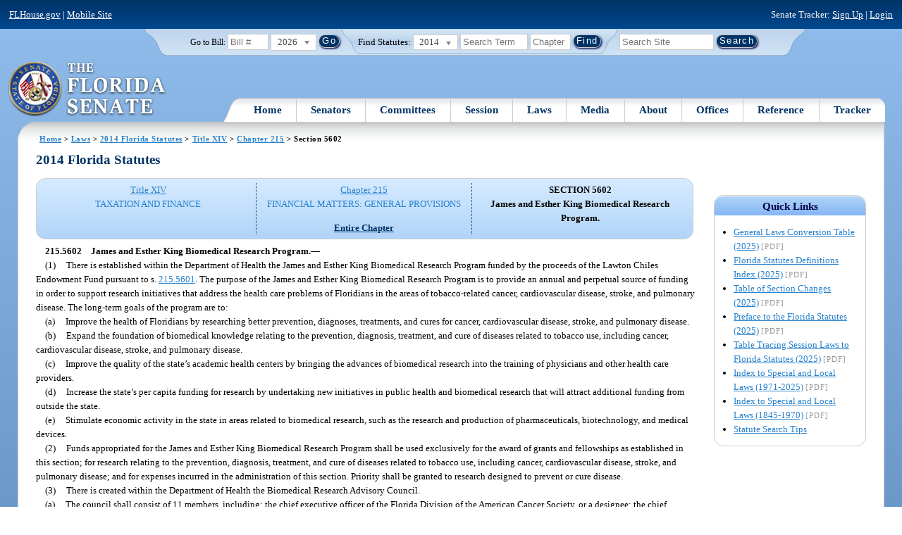

--- FILE ---
content_type: text/html; charset=utf-8
request_url: https://www.flsenate.gov/Laws/Statutes/2014/215.5602
body_size: 59102
content:
<!DOCTYPE html>

<html class="no-js">

<head>
    <meta charset="utf-8" />
    <link rel="apple-touch-icon" href="/Content/img/apple-touch-icon.png">
    <link rel="apple-touch-icon" sizes="72x72" href="/Content/img/apple-touch-icon-72x72-precomposed.png">
    <link rel="apple-touch-icon" sizes="57x57" href="/Content/img/apple-touch-icon-57x57-precomposed.png">
    <link rel="apple-touch-icon" sizes="114x114" href="/Content/img/apple-touch-icon-114x114-precomposed.png">
    <title>
    Chapter 215 Section 5602 - 2014 Florida Statutes - The Florida Senate
</title>
    <link href="/Content/css/styles.css" rel="stylesheet" type="text/css" media="screen" />
    <link href="/Content/css/print.css" rel="stylesheet" type="text/css" media="print" />
    <link href="/Content/css/chosen.css" rel="stylesheet" type="text/css" />
    
    <style>
        /*.box.left { padding: 0; }*/
        .statuteTOC { text-align: left; clear: both; /*background: none repeat scroll 0 0 #EDEDED; border: 0.09em solid #A9AAAB;*/ padding: 0.5em; position: relative; float: left; width: 98%; border-top: .09em dotted #036; }
            .statuteTOC:first-of-type, .statuteTOC.entireCh { border-top: none; }
        .lt-ie9 .statuteTOC.entireCh { border: 0; }
        .statuteTOC:hover { /*background-color:#d3e9ff;*/ background-color: #fff; }
        .statuteTOC a, .statuteTOC .selected { text-decoration: none; font-weight: bold; font-size: 1.1em; }

        /*.statuteTOC .entireCh a {float:right; }*/
        .tracker { float: left; width: 28px; }
        .trackerTitle { width: 28px; height:28px; float: left; content: ' '; }
        .statuteTOC .title { width: 10em; float: left; }
        .statuteTOC .descript { display: block; float: left; width: 60%; }
        .TOCcontrols { width: 9em; float: right; /*position: absolute; right: .5em;*/ }
            .TOCcontrols a { background: #036; color: #fff; padding: .2em .4em; white-space: nowrap; }
                .TOCcontrols a:hover { background: #2881cc; }
            .TOCcontrols .entireCh { display: block; margin-top: 1em; background: transparent; color: #036; padding: 0; text-align: right; margin-right: .5em; }
                .TOCcontrols .entireCh:hover { color: #2881CC; background: transparent; }

        /*Condensed/Mini Statute TOC prototype*/
        .miniStatuteTOC { /*float: left;*/  padding: 0 .5em; border-right: .09em dotted #036; display:table-cell; vertical-align:top; }
            .miniStatuteTOC:last-of-type  { border-right: none; }
        .twoAreas.filter, .threeAreas.filter, .fourAreas.filter { display: table; }
        .twoAreas .miniStatuteTOC { width: 49%;}
        .threeAreas .miniStatuteTOC { width: 32%; }
        .fourAreas .miniStatuteTOC { width: 24%; }

        .miniStatuteTOC a, .miniStatuteTOC a:hover .title { text-decoration: none; }
        .miniStatuteTOC a .title {text-decoration: underline; display:block;}
        
        .miniStatuteTOC .selected { text-decoration: none; font-weight: bold; /*font-size: 1.1em;*/  }
            .miniStatuteTOC a.wholeChp { display: block; margin-top: 1em; font-weight:bold; color: #036; text-decoration:underline;}
                .miniStatuteTOC a.wholeChp:hover { text-decoration: none; }
        .citeSearch { height: 32px; width: 32px; background-image: url("/UserContent/img/icons/billscite.png"); background-repeat:no-repeat; content: " "; display: inline-block; margin-right: 0.25em; }
        .trackMulti { height: 32px; width: 32px; background-image: url("/UserContent/img/icons/trackMulti.png"); background-repeat:no-repeat; content: " "; display: inline-block; margin-right: 0.25em; }
       #htop p.grid-50 {clear: none !important; margin: 0.8em 0 !important; } /* DP: style rule added to fix top header by negating styles added by statutory files */ 
       
       /*CV: styles added for titles affected by right column icons.*/
        div.PartTitle p { clear: left; }  
        div.Title p { clear: left; }
        .highlight { background-color:#ffff70; font-weight: bold; }
        .lt-ie10 div#RightCol { width: 230px; }
        #RightCol {margin-top:4.5em; }
    </style>



<script src="/Scripts/GoogleAnalytics.js"></script>

<script>
    initializeGoogleAnalytics('https://www.googletagmanager.com/gtag/js?id=', 'G-8CSBCL4LLF');
</script>

<script>
    initializeGoogleAnalytics('https://www.googletagmanager.com/gtag/js?id=', 'G-ZLT62P38CF');
</script>



</head>
<body>

    <!-- Transparent image to track how many users have JavaScript disabled -->
    <noscript><img src="/usercontent/img/icons/TransparentDot.gif" /></noscript>

    <script src="/Scripts/jquery-3.7.1.js"></script>
<script src="/Scripts/modernizr-2.6.2-respond-1.1.0.min.js"></script>
<script src="/Scripts/jquery.colorbox-min.js"></script>
<script src="/Scripts/jquery.placeholder.js"></script>
<script src="/Scripts/PhotoViewer.js"></script>
<script src="/Scripts/Tracker.js"></script>
<script src="/Scripts/chosen.jquery.js"></script>


    <!-- Htop: begin -->
    <div class="noindex">
        <!--noindex class tells Site Search Crawler to ignore html inside this tag-->

        <p id="skip"><a href="#menu">Skip to Navigation</a> | <a href="#main">Skip to Main Content</a> | <a href="#footer">Skip to Site Map</a></p>

        <div id="htop" class="grid-100 grid-parent clearfix">

            <p class="grid-50"><a href="http://www.flhouse.gov" id="FLHouseLink">FLHouse.gov</a> | <a class="GAMobile" href="/MobileSite">Mobile Site</a></p>
                <p class="grid-50 righttext">Senate Tracker: <a href="/Tracker/Signup">Sign Up</a> | <a href="/Tracker/Login">Login</a> </p>

        </div>
    </div>
    <!-- Htop: end -->
    <!-- Watch Session: end -->
    <div class="grid-container">
        <div class="grid-100">
            <div class="header-container">
                <!-- Search box: begin -->
                <div class="noindex">
                    <!--noindex class tells Site Search Crawler to ignore html inside this tag-->
                    <div id="searchbox">
                        <!--Go to Bill-->
                        <form action="/Session/Bill" method="post" class="form-inline">
                            <input name="__RequestVerificationToken" type="hidden" value="W7JB3TTXkXi65Ai4t5x-gO6tIe3EWZh6-tko1Y7kU75fSJ4ylfFJB62SyawAuOg8k23Xpc8kD3pty9hE2ECD_Wi7pMRa2GLcJLEL76AiPCo1" />
                            <span>
                                <label for="BillNumber">Go to Bill:</label>
                            </span>
                            <input type="search" class="input-mini-em" name="BillNumber" id="BillNumber" placeholder="Bill #">
                            <label class="print" for="billYear">Year:</label>
                                <select name="SessionYear" id="billYear" class="aytdropdown">
                <option value="2026" selected="selected">2026</option>
                <option value="2025">2025</option>
                <option value="2025C">2025C</option>
                <option value="2025B">2025B</option>
                <option value="2025A">2025A</option>
                <option value="2024O">2024 Org.</option>
                <option value="2024">2024</option>
                <option value="2023C">2023C</option>
                <option value="2023">2023</option>
                <option value="2023B">2023B</option>
                <option value="2022A">2022A</option>
                <option value="2022O">2022 Org.</option>
                <option value="2022D">2022D</option>
                <option value="2022C">2022C</option>
                <option value="2022">2022</option>
                <option value="2021B">2021B</option>
                <option value="2021A">2021A</option>
                <option value="2021">2021</option>
                <option value="2020O">2020 Org.</option>
                <option value="2020">2020</option>
                <option value="2019I">2019 I</option>
                <option value="2019">2019</option>
                <option value="2018O">2018 Org.</option>
                <option value="2018">2018</option>
                <option value="2017A">2017A</option>
                <option value="2017">2017</option>
                <option value="2016O">2016 Org.</option>
                <option value="2016">2016</option>
                <option value="2015C">2015C</option>
                <option value="2015B">2015B</option>
                <option value="2015A">2015A</option>
                <option value="2015">2015</option>
                <option value="2014O">2014 Org.</option>
                <option value="2014A">2014A</option>
                <option value="2014">2014</option>
                <option value="2013">2013</option>
                <option value="2012O">2012 Org.</option>
                <option value="2012B">2012B</option>
                <option value="2012">2012</option>
                <option value="2011">2011</option>
                <option value="2010A">2010A</option>
                <option value="2010O">2010 Org.</option>
                <option value="2010C">2010C</option>
                <option value="2010">2010</option>
                <option value="2009B">2009B</option>
                <option value="2009">2009</option>
                <option value="2009A">2009A</option>
                <option value="2008O">2008 Org.</option>
                <option value="2008">2008</option>
                <option value="2007D">2007D</option>
                <option value="2007C">2007C</option>
                <option value="2007B">2007B</option>
                <option value="2007">2007</option>
                <option value="2007A">2007A</option>
                <option value="2006O">2006 Org.</option>
                <option value="2006">2006</option>
                <option value="2005B">2005B</option>
                <option value="2005">2005</option>
                <option value="2004A">2004A</option>
                <option value="2004O">2004 Org.</option>
                <option value="2004">2004</option>
                <option value="2003E">2003E</option>
                <option value="2003D">2003D</option>
                <option value="2003C">2003C</option>
                <option value="2003B">2003B</option>
                <option value="2003A">2003A</option>
                <option value="2003">2003</option>
                <option value="2002O">2002 Org.</option>
                <option value="2002E">2002E</option>
                <option value="2002D">2002D</option>
                <option value="2002">2002</option>
                <option value="2001C">2001C</option>
                <option value="2001B">2001B</option>
                <option value="2001">2001</option>
                <option value="2001A">2000A (Dec.)</option>
                <option value="2000O">2000 Org.</option>
                <option value="2000">2000</option>
                <option value="2000A">2000A (Jan.)</option>
                <option value="1999">1999</option>
                <option value="1998O">1998 Org</option>
                <option value="1998">1998</option>
    </select>


                            <input type="hidden" name="FromGoToBill" value="True" />
                            <input type="submit" value="Go" class="blue button round">
                        </form>
                        <input type="hidden" id="DefaultSessionYear" value="" /> 
                        <!-- Search Statutes -->
                        <form action="/Laws/Statutes" method="post" class="form-inline statuebox">
                            <input name="__RequestVerificationToken" type="hidden" value="zmV-hZn4kIAe85bGhu2gx-xpw3OooHHcyGnulBLX0oGr6HN1bUch1wcEvcwWj5k2bqRMt29xnBd5kYXvB3FXJcxwwv6glFSeqmBrx9r_UnA1" />
                            <span>Find Statutes:</span>
                            <label class="print" for="statuteYear">Year:</label>
                                <select name="StatuteYear" id="statuteYear" class="aytdropdown">
            <option value="2025">2025</option>
            <option value="2024">2024</option>
            <option value="2023">2023</option>
            <option value="2022">2022</option>
            <option value="2021">2021</option>
            <option value="2020">2020</option>
            <option value="2019">2019</option>
            <option value="2018">2018</option>
            <option value="2017">2017</option>
            <option value="2016">2016</option>
            <option value="2015">2015</option>
            <option value="2014" selected="selected">2014</option>
            <option value="2013">2013</option>
            <option value="2012">2012</option>
            <option value="2011">2011</option>
            <option value="2010">2010</option>
            <option value="2009">2009</option>
            <option value="2008">2008</option>
            <option value="2007">2007</option>
            <option value="2006">2006</option>
            <option value="2005">2005</option>
            <option value="2004">2004</option>
            <option value="2003">2003</option>
            <option value="2002">2002</option>
            <option value="2001">2001</option>
            <option value="2000">2000</option>
            <option value="1999">1999</option>
            <option value="1998">1998</option>
            <option value="1997">1997</option>
    </select>


                            <input type="search" name="StatuteSearchQuery" class="input-small-em" placeholder="Search Term">
                            <label class="print" for="statuteChap">Within Chapter:</label>
                            <input type="search" name="GoToChapter" id="statuteChap" class="input-mini-em" placeholder="Chapter">
                            <input type="submit" value="Find" class="blue button round">
                        </form>

                        <!--Search Flsenate.gov-->
                        <form accept-charset="utf-8" action="/search/results" class="form-inline" method="get">
                            <input type="search" autocomplete="off" class="input-medium-em" name="q" title="search" id="searchQuery" placeholder="Search Site">
                            <input type="submit" value="Search" class="blue button round">
                        </form>
                    </div>
                </div>
                <noscript>
                    <p class="right centertext redtext mar-bot0 width50" style="margin-top:3em;">Javascript must be enabled for site search.</p>
                </noscript>
                <!-- Search box: end -->
                <header class="wrapper clearfix">
                    <h1 class="print">The Florida Senate</h1>
                    <div id="logo">
                        <a href="/" class="logo sealsImg"></a>
                    </div>

                    <!-- Menu:start -->
                    <nav>
                        <ul id="menu">
                            <li class="first">
                                <a href="/">Home</a>
                            </li>

                            <li>
                                <a href="/Senators" class="drop">Senators</a>
                                <div class="dropdown_1column">
                                    <div class="col_1">
                                        <p><a href="/Senators">Senator List</a></p>
                                        <p><a href="/Senators/Find">Find Your Legislators</a></p>
                                        <p><a href="/Senators/Districts">District Maps</a></p>
                                        <p><a href="/Senators/VoteDisclosures">Vote Disclosures</a></p>
                                    </div>
                                </div>
                            </li>

                            <li>
                                <a href="/Committees" class="drop">Committees</a>
                                <div class="dropdown_1column">
                                    <div class="col_1">
                                        <p><a href="/Committees">Committee List</a></p>
                                        <p>
                                            <a href="/Committees/Publications">
                                                Committee<br />
                                                Publications
                                            </a>
                                        </p>
                                    </div>
                                </div>
                            </li>

                            <li>
                                <a href="/Session" class="drop">Session</a>
                                <div class="dropdown_3columns">
                                    <div class="col_1">
                                        <p><a href="/Session/Bills">Bills</a></p>
                                        <p><a href="/Session/Calendars">Calendars</a></p>
                                        <p><a href="/Session/Journals">Journals</a></p>
                                    </div>
                                    <div class="col_1">
                                        <p><a href="/Session/Appropriations">Appropriations</a></p>
                                        <p><a href="/Session/Conferences">Conferences</a></p>
                                        <p><a href="/Session/Reports">Reports</a></p>
                                    </div>
                                    <div class="col_1">
                                        <p><a href="/Session/ExecutiveAppointments">Executive Appointments</a></p>
                                        <p><a href="/Session/ExecutiveSuspensions">Executive Suspensions</a></p>
                                        <p><a href="/Session/Redistricting">Redistricting</a></p>
                                    </div>
                                </div>
                            </li>

                            <li>
                                <a href="/Laws" class="drop">Laws</a>
                                <div class="dropdown_2columns">
                                    <div class="col_1">
                                        <p><a href="/Laws/Statutes">Statutes</a></p>
                                        <p>
                                            <a href="/Search/StatuteSearchTips">
                                                Help Searching<br>
                                                Statutes
                                            </a>
                                        </p>
                                        <p><a href="/Laws/Constitution">Constitution</a></p>
                                    </div>
                                    <div class="col_1">
                                        <p><a href="http://laws.flrules.org/">Laws of Florida <span class="newWindowIco16 commonIco"></span></a></p>
                                        <p><a href="http://www.leg.state.fl.us/cgi-bin/View_Page.pl?Tab=info_center&Submenu=2&File=index.html&Directory=portal/legistore/&Location=app">Order - Legistore <span class="newWindowIco16 commonIco"></span></a></p>
                                    </div>
                                </div>
                            </li>

                            <li>
                                <a href="/Media" class="drop">Media</a>
                                <div class="dropdown_2columns">
                                    <div class="col_1">
                                        <p>
                                            <a href="/Media/VideoSchedule">
                                                Video Broadcast<br>
                                                Schedule
                                            </a>
                                        </p>
                                        <p><a href="/Media/Publications">Publications</a></p>
                                    </div>
                                    <div class="col_1">
                                        <p><a href="/Media/Videos">Videos</a></p>
                                        <p><a href="/Media/Topics">Topics</a></p>
                                    </div>
                                </div>
                            </li>

                            <li>
                                <a href="/About" class="drop">About</a>
                                <div class="dropdown_2columns">
                                    <div class="col_1">
                                        <p><a href="/About/Employment">Employment</a></p>
                                        <p><a href="/About/Accessibility">Accessibility</a></p>
                                    </div>
                                    <div class="col_1">
                                        <p><a href="/About/Visit">Visit Us</a> </p>
                                        <p><a href="/About/Contact">Contact Us</a></p>
                                        <p><a href=" https://senatepages.flsenate.gov/">Page Program</a></p>
                                    </div>
                                </div>
                            </li>

                            <li>
                                <a href="/Offices" class="drop">Offices</a>
                                <div class="dropdown_2columns align_right">
                                    <div class="col_1">
                                        <p><a href="/Offices/President">President's Office </a></p>
                                        <p><a href="/Offices/Majority">Majority Office</a></p>
                                    </div>
                                    <div class="col_1">
                                        <p><a href="/Offices/Minority">Minority Office</a></p>
                                        <p><a href="/Offices/Secretary">Secretary's Office </a></p>
                                    </div>
                                </div>
                            </li>

                            <li>
                                <a href="/Reference" class="drop">Reference</a>
                                <div class="dropdown_2columns align_right">
                                    <div class="col_1">
                                        <p><a href="/Reference/Glossary">Glossary</a></p>
                                        <p><a href="/Reference/FAQ">FAQ</a></p>
                                        <p><a href="/Reference/Help">Help</a></p>
                                        <p><a href="/Reference/Links">Links</a></p>
                                        <p><a href="/Search/SiteSearchTips">Search Tips</a></p>
                                    </div>
                                    <div class="col_1">
                                        <p><a href="/Reference/Publications">Publications</a></p>
                                        <p><a href="/Reference/SenateRules">Rules</a></p>
                                        <p><a href="/Reference/Publications/SenateHandbooks">Handbooks</a></p>
                                        <p><a href="/Reference/AdvisoryOpinions">Advisory Opinions</a></p>
                                        <p><a href="/Reference/PublicRecords">Public Records</a></p>
                                    </div>
                                </div>
                            </li>

                            <li class="last">
                                <a href="/Tracker">Tracker</a>
                                <div class="dropdown_1column align_right">
                                    <div class="col_1">

                                            <p><a href="/Tracker/Login">Login</a></p>
                                            <p><a href="/Tracker/Signup">Sign Up</a></p>
                                        <p><a href="/Tracker/Help">Tracker Help</a></p>
                                    </div>
                                </div>
                            </li>
                        </ul>
                    </nav>
                    <!-- Menu:end -->
                </header>
            </div>
            <div id="main" class="grid-100">
                <div class="main wrapper clearfix">
                    


                    
    <div id="breadcrumbs"><a href="/">Home</a> &gt; <a href="/Laws">Laws</a> &gt; <a href="/Laws/Statutes/2014">2014 Florida Statutes</a> &gt; <a href="/Laws/Statutes/2014/Title14/#Title14">Title XIV</a> &gt;  
            <a href="/Laws/Statutes/2014/Chapter215">Chapter 215</a> &gt; Section 5602    </div>

                    






<!-- Right column begin -->
<div id="RightCol" class="grid-fixedRight">
    
    <!-- Bills that Cite this Section: Begin-->
    <!-- Bills: End-->
    <!-- quick links: begin -->
            <div class="quicklink">
            <p class="ql-title">Quick Links</p>
            <ul>
                    <li><a target="_blank" href="/PublishedContent/Laws/Statutes/Links/General_Laws_Conversion_Table__2025_.pdf">General Laws Conversion Table (2025)</a> <span class="filetype">[PDF]</span></li>
                    <li><a target="_blank" href="/PublishedContent/Laws/Statutes/Links/Florida_Statutes_Definitions_Index__2025_.pdf">Florida Statutes Definitions Index (2025)</a> <span class="filetype">[PDF]</span></li>
                    <li><a target="_blank" href="/PublishedContent/Laws/Statutes/Links/Table_of_Section_Changes__2025_.pdf">Table of Section Changes (2025)</a> <span class="filetype">[PDF]</span></li>
                    <li><a target="_blank" href="/PublishedContent/Laws/Statutes/Links/Preface_to_the_Florida_Statutes__2025_.pdf">Preface to the Florida Statutes (2025)</a> <span class="filetype">[PDF]</span></li>
                    <li><a target="_blank" href="/PublishedContent/Laws/Statutes/Links/Table_Tracing_Session_Laws_to_Florida_Statutes__2025_.pdf">Table Tracing Session Laws to Florida Statutes (2025)</a> <span class="filetype">[PDF]</span></li>
                    <li><a target="_blank" href="/PublishedContent/Laws/Statutes/Links/Index_to_Special_and_Local_Laws__1971_2025_.pdf">Index to Special and Local Laws (1971-2025)</a> <span class="filetype">[PDF]</span></li>
                    <li><a target="_blank" href="/PublishedContent/Laws/Statutes/Links/IndexSpecialLocalLaws1845-1970.pdf">Index to Special and Local Laws (1845-1970)</a> <span class="filetype">[PDF]</span></li>
                    <li><a href="/Search/StatuteSearchTips">Statute Search Tips</a></li>
            </ul>
        </div>


    <!-- quick links: end -->
</div>
<!-- Right column end -->

<!-- Left column begin -->
<div class="grid-autoLeft">
    <h2>
        2014 Florida Statutes     </h2>

    
    <div class="threeAreas filter left width98 rounded">
        <div class="miniStatuteTOC"><a href="/Laws/Statutes/2014/Title14/#Title14"><span class="title">Title XIV</span> <span class="descript">TAXATION AND FINANCE</span></a></div>
        
                    <div class="miniStatuteTOC">
                        <a href="/Laws/Statutes/2014/Chapter215"><span class="title">Chapter 215</span>
                        <span class="descript">FINANCIAL MATTERS: GENERAL PROVISIONS</span></a> 
                            <a class="wholeChp" href="/Laws/Statutes/2014/Chapter215/All">Entire Chapter</a>
                    </div>
                    <div class="miniStatuteTOC">
                        <span class="selected">SECTION 5602 <br />
                        James and Esther King Biomedical Research Program.</span>
                    </div>
    
    </div> 
    

    <div class="HighlightBlock">
        <link href="/UserContent/Laws/Statutes/Statute2014/css/FSChapter.css" rel="stylesheet" type="text/css">
<!DOCTYPE html PUBLIC "-//W3C//DTD XHTML 1.0 Transitional//EN" "https://www.w3.org/TR/xhtml1/DTD/xhtml1-transitional.dtd"><html xmlns="https://www.w3.org/1999/xhtml" xmlns:mso="urn:schemas-microsoft-com:office:office" xmlns:msdt="uuid:C2F41010-65B3-11d1-A29F-00AA00C14882"><head><meta http-equiv="content-type" content="text/html; charset=utf-8" /><title>F.S. 215.5602</title><link rel="stylesheet" type="text/css" href="https://www.flsenate.gov/UserContent/Laws/Statutes/Statute2014/css/FSSection.css" />
<!--[if gte mso 9]><xml>
<mso:CustomDocumentProperties>
<mso:StatuteChapter msdt:dt="string">215.000000000000</mso:StatuteChapter>
<mso:StatuteChapterName msdt:dt="string">Financial matters: general provisions</mso:StatuteChapterName>
<mso:StatuteYear msdt:dt="string">2014.00000000000</mso:StatuteYear>
<mso:StatuteChapterSection msdt:dt="string">0215.5602</mso:StatuteChapterSection>
<mso:StatuteSection msdt:dt="string">5602</mso:StatuteSection>
</mso:CustomDocumentProperties>
</xml><![endif]-->
</head><body><div class="Section"><span class="SectionNumber">215.5602&#x2003;</span><span class="Catchline"><span xml:space="preserve" class="CatchlineText">James and Esther King Biomedical Research Program.</span><span class="EmDash">&#x2014;</span></span><span class="SectionBody"><div class="Subsection"><span class="Number">(1)&#x2003;</span><span xml:space="preserve" class="Text Intro Justify">There is established within the Department of Health the James and Esther King Biomedical Research Program funded by the proceeds of the Lawton Chiles Endowment Fund pursuant to s. <a href="/Laws/Statutes/2014/215.5601">215.5601</a>. The purpose of the James and Esther King Biomedical Research Program is to provide an annual and perpetual source of funding in order to support research initiatives that address the health care problems of Floridians in the areas of tobacco-related cancer, cardiovascular disease, stroke, and pulmonary disease. The long-term goals of the program are to:</span><div class="Paragraph"><span class="Number">(a)&#x2003;</span><span xml:space="preserve" class="Text Intro Justify">Improve the health of Floridians by researching better prevention, diagnoses, treatments, and cures for cancer, cardiovascular disease, stroke, and pulmonary disease.</span></div><div class="Paragraph"><span class="Number">(b)&#x2003;</span><span xml:space="preserve" class="Text Intro Justify">Expand the foundation of biomedical knowledge relating to the prevention, diagnosis, treatment, and cure of diseases related to tobacco use, including cancer, cardiovascular disease, stroke, and pulmonary disease.</span></div><div class="Paragraph"><span class="Number">(c)&#x2003;</span><span xml:space="preserve" class="Text Intro Justify">Improve the quality of the state’s academic health centers by bringing the advances of biomedical research into the training of physicians and other health care providers.</span></div><div class="Paragraph"><span class="Number">(d)&#x2003;</span><span xml:space="preserve" class="Text Intro Justify">Increase the state’s per capita funding for research by undertaking new initiatives in public health and biomedical research that will attract additional funding from outside the state.</span></div><div class="Paragraph"><span class="Number">(e)&#x2003;</span><span xml:space="preserve" class="Text Intro Justify">Stimulate economic activity in the state in areas related to biomedical research, such as the research and production of pharmaceuticals, biotechnology, and medical devices.</span></div></div><div class="Subsection"><span class="Number">(2)&#x2003;</span><span xml:space="preserve" class="Text Intro Justify">Funds appropriated for the James and Esther King Biomedical Research Program shall be used exclusively for the award of grants and fellowships as established in this section; for research relating to the prevention, diagnosis, treatment, and cure of diseases related to tobacco use, including cancer, cardiovascular disease, stroke, and pulmonary disease; and for expenses incurred in the administration of this section. Priority shall be granted to research designed to prevent or cure disease.</span></div><div class="Subsection"><span class="Number">(3)&#x2003;</span><span xml:space="preserve" class="Text Intro Justify">There is created within the Department of Health the Biomedical Research Advisory Council.</span><div class="Paragraph"><span class="Number">(a)&#x2003;</span><span xml:space="preserve" class="Text Intro Justify">The council shall consist of 11 members, including: the chief executive officer of the Florida Division of the American Cancer Society, or a designee; the chief executive officer of the Greater Southeast Affiliate of the American Heart Association, or a designee; and the chief executive officer of the American Lung Association of Florida, or a designee. The remaining 8 members of the council shall be appointed as follows:</span><div class="SubParagraph"><span class="Number">1.&#x2003;</span><span xml:space="preserve" class="Text Intro Justify">The Governor shall appoint four members, two members with expertise in the field of biomedical research, one member from a research university in the state, and one member representing the general population of the state.</span></div><div class="SubParagraph"><span class="Number">2.&#x2003;</span><span xml:space="preserve" class="Text Intro Justify">The President of the Senate shall appoint two members, one member with expertise in the field of behavioral or social research and one representative from a cancer program approved by the American College of Surgeons.</span></div><div class="SubParagraph"><span class="Number">3.&#x2003;</span><span xml:space="preserve" class="Text Intro Justify">The Speaker of the House of Representatives shall appoint two members, one member from a professional medical organization or from a comprehensive cardiovascular program with experience in biomedical research approved by the American College of Cardiology and one representative from a cancer program approved by the American College of Surgeons.</span></div><p xml:space="preserve" class="Reversion Justify">In making these appointments, the Governor, the President of the Senate, and the Speaker of the House of Representatives shall select primarily, but not exclusively, Floridians with biomedical and lay expertise in the general areas of cancer, cardiovascular disease, stroke, and pulmonary disease. The appointments shall be for a 3-year term and shall reflect the diversity of the state’s population. An appointed member may not serve more than two consecutive terms. The first two appointments by the Governor and the first appointment by the President of the Senate and the Speaker of the House of Representatives on or after July 1, 2012, shall be for a term of 2 years.</p></div><div class="Paragraph"><span class="Number">(b)&#x2003;</span><span xml:space="preserve" class="Text Intro Justify">The council shall adopt internal organizational procedures as necessary for its efficient organization.</span></div><div class="Paragraph"><span class="Number">(c)&#x2003;</span><span xml:space="preserve" class="Text Intro Justify">The department shall provide such staff, information, and other assistance as is reasonably necessary to assist the council in carrying out its responsibilities.</span></div><div class="Paragraph"><span class="Number">(d)&#x2003;</span><span xml:space="preserve" class="Text Intro Justify">Members of the council shall serve without compensation, but may receive reimbursement as provided in s. <a href="/Laws/Statutes/2014/112.061">112.061</a> for travel and other necessary expenses incurred in the performance of their official duties.</span></div></div><div class="Subsection"><span class="Number">(4)&#x2003;</span><span xml:space="preserve" class="Text Intro Justify">The council shall advise the State Surgeon General as to the direction and scope of the biomedical research program. The responsibilities of the council may include, but are not limited to:</span><div class="Paragraph"><span class="Number">(a)&#x2003;</span><span xml:space="preserve" class="Text Intro Justify">Providing advice on program priorities and emphases.</span></div><div class="Paragraph"><span class="Number">(b)&#x2003;</span><span xml:space="preserve" class="Text Intro Justify">Providing advice on the overall program budget.</span></div><div class="Paragraph"><span class="Number">(c)&#x2003;</span><span xml:space="preserve" class="Text Intro Justify">Participating in periodic program evaluation.</span></div><div class="Paragraph"><span class="Number">(d)&#x2003;</span><span xml:space="preserve" class="Text Intro Justify">Assisting in the development of guidelines to ensure fairness, neutrality, and adherence to the principles of merit and quality in the conduct of the program.</span></div><div class="Paragraph"><span class="Number">(e)&#x2003;</span><span xml:space="preserve" class="Text Intro Justify">Assisting in the development of appropriate linkages to nonacademic entities, such as voluntary organizations, health care delivery institutions, industry, government agencies, and public officials.</span></div><div class="Paragraph"><span class="Number">(f)&#x2003;</span><span xml:space="preserve" class="Text Intro Justify">Developing criteria and standards for the award of research grants.</span></div><div class="Paragraph"><span class="Number">(g)&#x2003;</span><span xml:space="preserve" class="Text Intro Justify">Developing guidelines relating to solicitation, review, and award of research grants and fellowships, to ensure an impartial, high-quality peer review system.</span></div><div class="Paragraph"><span class="Number">(h)&#x2003;</span><span xml:space="preserve" class="Text Intro Justify">Reviewing reports of peer review panels and making recommendations for research grants and fellowships.</span></div><div class="Paragraph"><span class="Number">(i)&#x2003;</span><span xml:space="preserve" class="Text Intro Justify">Developing and providing oversight regarding mechanisms for the dissemination of research results.</span></div><div class="Paragraph"><span class="Number">(j)&#x2003;</span><span xml:space="preserve" class="Text Intro Justify">The council shall select, by majority vote, six members of the council who must combine with seven members of the Florida Cancer Control and Research Advisory Council to form a joint committee to develop performance measures, a rating system, a rating standard, and an application form for the Cancer Center of Excellence Award created in s. <a href="/Laws/Statutes/2014/381.925">381.925</a>.</span></div></div><div class="Subsection"><div class="Paragraph"><span class="Number">(5)(a)&#x2003;</span><span xml:space="preserve" class="Text Intro Justify">Applications for biomedical research funding under the program may be submitted from any university or established research institute in the state. All qualified investigators in the state, regardless of institution affiliation, shall have equal access and opportunity to compete for the research funding.</span></div><div class="Paragraph"><span class="Number">(b)&#x2003;</span><span xml:space="preserve" class="Text Intro Justify">Grants and fellowships shall be awarded by the State Surgeon General, after consultation with the council, on the basis of scientific merit, as determined by the competitively open peer-reviewed process to ensure objectivity, consistency, and high quality. The following types of applications may be considered for funding:</span><div class="SubParagraph"><span class="Number">1.&#x2003;</span><span xml:space="preserve" class="Text Intro Justify">Investigator-initiated research grants.</span></div><div class="SubParagraph"><span class="Number">2.&#x2003;</span><span xml:space="preserve" class="Text Intro Justify">Institutional research grants.</span></div><div class="SubParagraph"><span class="Number">3.&#x2003;</span><span xml:space="preserve" class="Text Intro Justify">Predoctoral and postdoctoral research fellowships.</span></div></div></div><div class="Subsection"><span class="Number">(6)&#x2003;</span><span xml:space="preserve" class="Text Intro Justify">To ensure that all proposals for research funding are appropriate and are evaluated fairly on the basis of scientific merit, the Department of Health shall appoint peer review panels of independent, scientifically qualified individuals to review the scientific merit of each proposal and establish its scientific priority score. The priority scores shall be forwarded to the council and must be considered in determining which proposals shall be recommended for funding.</span></div><div class="Subsection"><span class="Number">(7)&#x2003;</span><span xml:space="preserve" class="Text Intro Justify">The council and the peer review panels shall establish and follow rigorous guidelines for ethical conduct and adhere to a strict policy with regard to conflict of interest. A member of the council or a panel may not participate in any discussion or decision of the council or a panel with respect to a research proposal by any firm, entity, or agency with which the member is associated as a member of the governing body or as an employee, or with which the member has entered into a contractual arrangement.</span></div><div class="Subsection"><span class="Number">(8)&#x2003;</span><span xml:space="preserve" class="Text Intro Justify">The department may contract on a competitive-bid basis with an appropriate entity to administer the program. Administrative expenses may not exceed 15 percent of the total funds available to the program in any given year.</span></div><div class="Subsection"><span class="Number">(9)&#x2003;</span><span xml:space="preserve" class="Text Intro Justify">The grant programs under the purview of the council are exempt from chapter 120.</span></div><div class="Subsection"><span class="Number">(10)&#x2003;</span><span xml:space="preserve" class="Text Intro Justify">The council shall submit a fiscal-year progress report on the programs under its purview to the Governor, the State Surgeon General, the President of the Senate, and the Speaker of the House of Representatives by December 15. The report must include:</span><div class="Paragraph"><span class="Number">(a)&#x2003;</span><span xml:space="preserve" class="Text Intro Justify">A list of research projects supported by grants or fellowships awarded under the program.</span></div><div class="Paragraph"><span class="Number">(b)&#x2003;</span><span xml:space="preserve" class="Text Intro Justify">A list of recipients of program grants or fellowships.</span></div><div class="Paragraph"><span class="Number">(c)&#x2003;</span><span xml:space="preserve" class="Text Intro Justify">A list of publications in peer reviewed journals involving research supported by grants or fellowships awarded under the program.</span></div><div class="Paragraph"><span class="Number">(d)&#x2003;</span><span xml:space="preserve" class="Text Intro Justify">The state ranking and total amount of biomedical research funding currently flowing into the state from the National Institutes of Health.</span></div><div class="Paragraph"><span class="Number">(e)&#x2003;</span><span xml:space="preserve" class="Text Intro Justify">New grants for biomedical research which were funded based on research supported by grants or fellowships awarded under the program.</span></div><div class="Paragraph"><span class="Number">(f)&#x2003;</span><span xml:space="preserve" class="Text Intro Justify">Progress towards programmatic goals, particularly in the prevention, diagnosis, treatment, and cure of diseases related to tobacco use, including cancer, cardiovascular disease, stroke, and pulmonary disease.</span></div><div class="Paragraph"><span class="Number">(g)&#x2003;</span><span xml:space="preserve" class="Text Intro Justify">Recommendations to further the mission of the programs.</span></div></div><div class="Subsection"><span class="Number">(11)&#x2003;</span><span xml:space="preserve" class="Text Intro Justify">The council shall award grants for cancer research through the William G. “Bill” Bankhead, Jr., and David Coley Cancer Research Program created in s. <a href="/Laws/Statutes/2014/381.922">381.922</a>.</span></div><div class="Subsection"><div class="Paragraph"><span class="Number">(12)(a)&#x2003;</span><span xml:space="preserve" class="Text Intro Justify">Beginning in the 2011-2012 fiscal year and thereafter, $25 million from the revenue deposited into the Health Care Trust Fund pursuant to ss. <a href="/Laws/Statutes/2014/210.011">210.011</a>(9) and <a href="/Laws/Statutes/2014/210.276">210.276</a>(7) shall be reserved for research of tobacco-related or cancer-related illnesses. Of the revenue deposited in the Health Care Trust Fund pursuant to this section, $25 million shall be transferred to the Biomedical Research Trust Fund within the Department of Health. Subject to annual appropriations in the General Appropriations Act, $5 million shall be appropriated to the James and Esther King Biomedical Research Program, $5 million shall be appropriated to the William G. “Bill” Bankhead, Jr., and David Coley Cancer Research Program created under s. <a href="/Laws/Statutes/2014/381.922">381.922</a>.</span></div><div class="Paragraph"><span class="Number">(b)&#x2003;</span><span xml:space="preserve" class="Text Intro Justify">Beginning July 1, 2014, an entity which performs or is associated with cancer research or care that receives a specific appropriation for biomedical research, research-related functions, operations or other supportive functions, or expansion of operations in the General Appropriations Act without statutory reporting requirements for the receipt of those funds, must submit an annual fiscal-year progress report to the President of the Senate and the Speaker of the House of Representatives by December 15. The report must:</span><div class="SubParagraph"><span class="Number">1.&#x2003;</span><span xml:space="preserve" class="Text Intro Justify">Describe the general use of the funds.</span></div><div class="SubParagraph"><span class="Number">2.&#x2003;</span><span xml:space="preserve" class="Text Intro Justify">Specify the research, if any, funded by the appropriation.</span></div><div class="SubParagraph"><span class="Number">3.&#x2003;</span><span xml:space="preserve" class="Text Intro Justify">Describe any fixed capital outlay project funded by the appropriation, the need for the project, how the project will be utilized, and the timeline for and status of the project, if applicable.</span></div><div class="SubParagraph"><span class="Number">4.&#x2003;</span><span xml:space="preserve" class="Text Intro Justify">Identify any federal or private grants or donations generated as a result of the appropriation or activities funded by the appropriation, if applicable and traceable.</span></div></div></div></span><div class="History"><span class="HistoryTitle">History.</span><span class="EmDash">&#x2014;</span><span xml:space="preserve" class="HistoryText">s. 2, ch. 99-167; s. 4, ch. 2000-159; s. 2, ch. 2000-255; s. 5, ch. 2000-367; s. 4, ch. 2001-73; s. 1, ch. 2003-414; s. 8, ch. 2004-2; s. 3, ch. 2006-182; s. 14, ch. 2008-6; s. 1, ch. 2009-5; s. 2, ch. 2009-58; s. 13, ch. 2010-161; s. 1, ch. 2011-98; s. 2, ch. 2012-20; s. 5, ch. 2012-184; s. 2, ch. 2013-50; s. 2, ch. 2014-165.</span></div></div></body></html>    </div>
</div><br />
<!-- left column end -->


                </div>
                <!-- #main:end -->
            </div>
            <!-- #main-container:end  -->
            <!-- Footer: begin-->
            <footer id="footer">
                <!--Footer Site Map Nav: begin-->
                <nav>
                    <a href="/" title="Home">
                        <p class="seal sealsImg iconOnly">Home</p>
                    </a>
                    <div class="grid-20">
                        <p><a href="/Senators">Senators</a></p>
                        <ul>
                            <li><a href="/Senators">Senator List</a></li>
                            <li><a href="/Senators/Find">Find Your Legislators</a></li>
                            <li><a href="/Senators/Districts">District Maps</a></li>
                            <li><a href="/Senators/VoteDisclosures">Vote Disclosures</a></li>
                        </ul>
                        <p><a href="/Committees">Committees</a></p>
                        <ul>
                            <li><a href="/Committees/#com-list">Committee List</a></li>
                            <li><a href="/Committees/Publications">Committee Publications</a></li>
                        </ul>
                        <p><a href="/Search/Results">Search</a></p>
                        <ul>
                            <li><a href="/Search/BillSearchTips">Bill Search Tips</a></li>
                            <li><a href="/Search/StatuteSearchTips">Statute Search Tips</a></li>
                            <li><a href="/Search/SiteSearchTips">Site Search Tips</a></li>
                        </ul>
                    </div>
                    <div class="grid-20">
                        <p><a href="/Session">Session</a></p>
                        <ul>
                            <li><a href="/Session/Bills">Bills</a></li>
                            <li><a href="/Session/Calendars">Calendars</a></li>
                            <li><a href="/Session/Journals">Journals</a></li>
                            <li><a href="/Session/Appropriations">Appropriations</a></li>
                            <li><a href="/Session/Conferences">Conferences</a></li>
                            <li><a href="/Session/Reports">Reports</a></li>
                            <li><a href="/Session/ExecutiveAppointments">Executive Appointments</a></li>
                            <li><a href="/Session/ExecutiveSuspensions">Executive Suspensions</a></li>
                            <li><a href="/Session/Redistricting">Redistricting</a></li>
                        </ul>
                        <p><a href="/Laws">Laws</a></p>
                        <ul>
                            <li><a href="/Laws/Statutes">Statutes</a></li>
                            <li><a href="/Laws/Constitution">Constitution</a></li>
                            <li><a href="http://laws.flrules.org/">Laws of Florida <span class="newWindowWhiteIco16 commonIco"></span></a></li>
                            <li><a href="http://www.leg.state.fl.us/cgi-bin/View_Page.pl?Tab=info_center&Submenu=2&File=index.html&Directory=portal/legistore/&Location=app">Order - Legistore <span class="newWindowWhiteIco16 commonIco"></span></a></li>
                        </ul>
                    </div>
                    <div class="grid-20">
                        <p><a href="/Media">Media</a></p>
                        <ul>
                            <li><a href="/Media/Publications">Publications</a></li>
                            <li><a href="/Media/Videos">Videos</a></li>
                            <li><a href="/Media/Topics">Topics</a></li>
                            <li><a href="/Media/VideoSchedule">Video Broadcast Schedule</a></li>
                        </ul>
                        <p><a href="/About">About</a></p>
                        <ul>
                            <li><a href="/About/Employment">Employment</a></li>
                            <li><a href="/About/Visit">Visit Us</a></li>
                            <li><a href="/About/Contact">Contact Us</a></li>
                            <li><a href=" https://senatepages.flsenate.gov/">Page Program</a></li>
                        </ul>
                    </div>
                    <div class="grid-20">
                        <p><a href="/Offices">Offices</a></p>
                        <ul>
                            <li><a href="/Offices/President">President's Office </a></li>
                            <li><a href="/Offices/Majority">Majority Office</a></li>
                            <li><a href="/Offices/Minority">Minority Office</a></li>
                            <li><a href="/Offices/Secretary">Secretary's Office</a></li>
                        </ul>
                        <p><a href="/Reference">Reference</a></p>
                        <ul>
                            <li><a href="/Reference/Glossary">Glossary</a></li>
                            <li><a href="/Reference/FAQ">FAQ</a></li>
                            <li><a href="/Reference/Help">Help</a></li>
                            <li><a href="/Reference/Links">Links</a></li>
                            <li><a href="/Search/SiteSearchTips">Search Tips</a></li>
                            <li><a href="/Reference/Publications">Publications</a></li>
                            <li><a href="/Reference/SenateRules">Rules</a></li>
                            <li><a href="/Reference/Publications/SenateHandbooks">Handbooks</a></li>
                            <li><a href="/Reference/AdvisoryOpinions">Advisory Opinions</a></li>
                            <li><a href="/Reference/PublicRecords">Public Records</a></li>
                        </ul>
                    </div>
                    <div class="grid-20">
                        <p><a href="/About/Contact#connect">Connect with the Senate</a></p>
                        <ul class="inline">
                            <li><a href="http://www.twitter.com/flsenate" class="twitterIco16 commonIco iconOnly">Twitter</a></li>
                            <li><a href="/Tracker/RSS" class="rssIco16 commonIco iconOnly">RSS</a></li>
                        </ul>
                        <br class="clear">
                        <p><a href="/Tracker">Senate Tracker</a></p>
                        <ul>

                                <li><a href="/Tracker/Login">Login</a></li>
                                <li><a href="/Tracker/Signup">Sign Up</a></li>
                            <li><a href="/Tracker/Help">Tracker Help</a></li>

                        </ul>
                        <p><a href="/About/Accessibility#plugins">Plug-ins</a></p>
                        <ul>
                            <li><a href="http://get.adobe.com/reader/" target="_blank">Adobe Acrobat Reader <span class="newWindowWhiteIco16 commonIco"></span></a></li>
                            <li><a href="http://www.winzip.com/win/en/downwz.htm" target="_blank">WinZip <span class="newWindowWhiteIco16 commonIco"></span></a></li>
                        </ul>
                    </div>
                </nav>
                <!--footer site map nav:end-->

                <div class="grid-100" id="disclaimer">
                    <div class="noindex">
                        <!--noindex class tells Site Crawler to ignore html inside this tag-->
                        <p>Disclaimer: The information on this system is unverified. The journals or printed bills of the respective chambers should be consulted for official purposes.</p>
                    </div>
                    <p>
                        <span class="noPrint">
                            <a href="/About/Privacy">Privacy Statement</a>|<a href="/About/Accessibility">Accessibility</a><br>
                        </span>
                        <div class="noindex">Copyright &copy; 2000- 2026 &nbsp;State of Florida.</div>
                    </p>
                </div>
                <!-- Footer: end -->
            </footer>
        </div>
    </div>

    


    <script src="/Scripts/jquery.history.js"></script>
    <script src="/Scripts/jquery.placeholder.js"></script>
    <script src="/Scripts/jquery.colorbox-min.js"></script>
    <script>
        $(function ()
        {
            //Google Analystics Event Handling
            AddGoogleTracking("#FLHouseLink", "Global", "Link Click", "FLHouse.gov");

            $(".GACalendarMenu").click(function ()
            {
                LogEvent("CalendarHome", "Link Click", $(this).text());
            });

            $(".GASlideMenuLink").click(function ()
            {
                LogEvent("Spotlights", "Menu", $(this).text()); //Slide Menu
            });

            $(".GAMobile").click(function ()
            {
                LogEvent("Mobile", "Link Click", "Mobile Site");
            });

            //Set Default Session Year data
            var defaultSession = $("#billYear").val();
            $("#DefaultSessionYear").val(defaultSession);
            $('input, textarea').placeholder();
            $("#session_name").chosen({ 'search_contains': true });
            //$('.chzn-drop').css({ "width": "100px" });
            $("#billYear").chosen({ 'search_contains': true });
            $(".aytdropdown").chosen({ 'search_contains': true });
            $('.chzn-drop').css({ "z-index": "1000", "text-align": "left" });
            $('#billYear_chzn .chzn-drop').css({ "width": "125px" });
            $('#session_name_chzn .chzn-drop').css({ "width": "125px" });
            $('#UserSelectedTerm_chzn .chzn-drop').css({ "width": "300px" });

        }); //end document.ready
        function RefreshTheData(data)
        {
            if (data != null)
            {
                $('#watchNow').show();
                $('#BillNumber').html(data.BillName);
                $('#BillOwner').html(data.BillOwner);
                $('#BillTitle').html(data.BillShortTitle);
            }
            else
            {
                $('#watchNow').hide();
            }
        }
    </script>

    
    <script type="text/JavaScript" src="/Areas/Laws/js/jquery.highlight-searchterms.js"></script>
    <script type="text/javascript">
        $(function () {
            //Clear previous highlight
            try {
                $('#Content').removeHighlight();
            }
            catch (err) { //Swallow error.  Do not want javascript breaking if there is nothing to un-highlight 
            }
            try {
                $('.HighlightBlock').removeHighlight();
            }
            catch (err) { //Swallow error.  Do not want javascript breaking if there is nothing to un-highlight 
            }
           
            ///For each search word, apply the highlight
            
        });
	</script>


</body>
</html>
